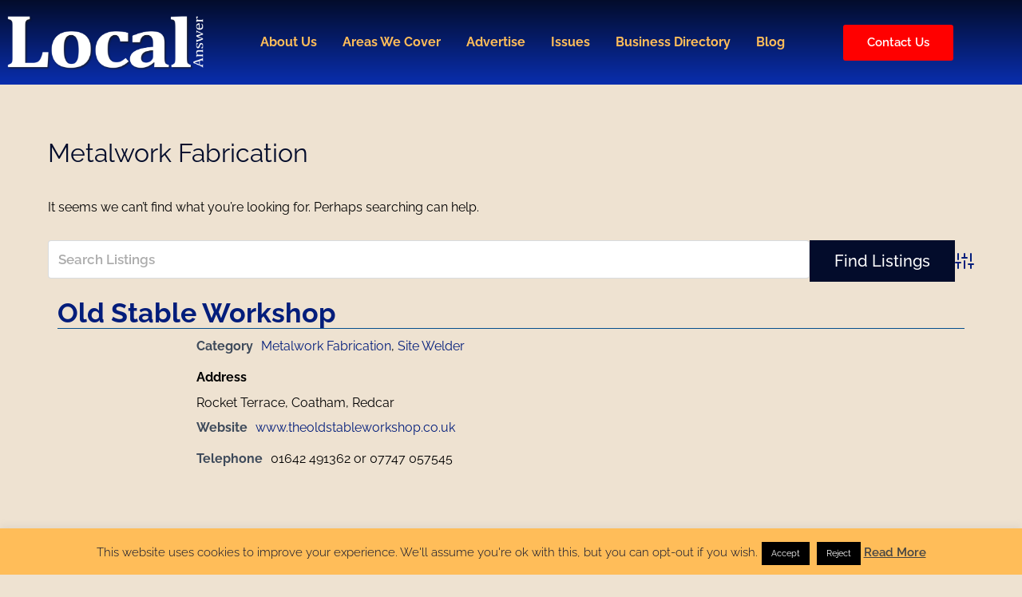

--- FILE ---
content_type: text/css
request_url: https://local-answer.co.uk/wp-content/uploads/elementor/css/post-6227.css?ver=1767624590
body_size: 319
content:
.elementor-kit-6227{--e-global-color-primary:#030C2B;--e-global-color-secondary:#092EAE;--e-global-color-text:#000000;--e-global-color-accent:#C68F3D;--e-global-color-7fa768a:#030C2B;--e-global-color-0dcb958:#FFBD59;--e-global-color-3b68f49:#C68F3D;--e-global-color-5449d98:#FFFFFF;--e-global-color-a59f090:#092EAE;--e-global-color-bf9bb39:#FF0000;--e-global-color-f32a687:#D5D9E6;--e-global-color-83372ea:#EEE2D1;--e-global-typography-primary-font-family:"Raleway";--e-global-typography-primary-font-weight:600;--e-global-typography-secondary-font-family:"Raleway";--e-global-typography-secondary-font-weight:400;--e-global-typography-text-font-family:"Raleway";--e-global-typography-text-font-weight:400;--e-global-typography-accent-font-family:"Raleway";--e-global-typography-accent-font-weight:500;background-color:var( --e-global-color-83372ea );}.elementor-kit-6227 button,.elementor-kit-6227 input[type="button"],.elementor-kit-6227 input[type="submit"],.elementor-kit-6227 .elementor-button{background-color:var( --e-global-color-bf9bb39 );font-family:var( --e-global-typography-primary-font-family ), Sans-serif;font-weight:var( --e-global-typography-primary-font-weight );color:var( --e-global-color-5449d98 );}.elementor-kit-6227 button:hover,.elementor-kit-6227 button:focus,.elementor-kit-6227 input[type="button"]:hover,.elementor-kit-6227 input[type="button"]:focus,.elementor-kit-6227 input[type="submit"]:hover,.elementor-kit-6227 input[type="submit"]:focus,.elementor-kit-6227 .elementor-button:hover,.elementor-kit-6227 .elementor-button:focus{background-color:var( --e-global-color-0dcb958 );color:var( --e-global-color-primary );}.elementor-kit-6227 label{color:var( --e-global-color-7fa768a );font-weight:600;}.elementor-kit-6227 input:not([type="button"]):not([type="submit"]),.elementor-kit-6227 textarea,.elementor-kit-6227 .elementor-field-textual{font-family:var( --e-global-typography-primary-font-family ), Sans-serif;font-weight:var( --e-global-typography-primary-font-weight );color:var( --e-global-color-7fa768a );background-color:var( --e-global-color-5449d98 );}.elementor-kit-6227 input:focus:not([type="button"]):not([type="submit"]),.elementor-kit-6227 textarea:focus,.elementor-kit-6227 .elementor-field-textual:focus{background-color:#FFBD5921;}.elementor-section.elementor-section-boxed > .elementor-container{max-width:1200px;}.e-con{--container-max-width:1200px;}.elementor-widget:not(:last-child){margin-block-end:20px;}.elementor-element{--widgets-spacing:20px 20px;--widgets-spacing-row:20px;--widgets-spacing-column:20px;}{}h1.entry-title{display:var(--page-title-display);}@media(max-width:1024px){.elementor-section.elementor-section-boxed > .elementor-container{max-width:1024px;}.e-con{--container-max-width:1024px;}}@media(max-width:768px){.elementor-section.elementor-section-boxed > .elementor-container{max-width:767px;}.e-con{--container-max-width:767px;}}

--- FILE ---
content_type: text/css
request_url: https://local-answer.co.uk/wp-content/uploads/elementor/css/post-6776.css?ver=1767624591
body_size: 1172
content:
.elementor-6776 .elementor-element.elementor-element-b427f0d > .elementor-container > .elementor-column > .elementor-widget-wrap{align-content:center;align-items:center;}.elementor-6776 .elementor-element.elementor-element-b427f0d:not(.elementor-motion-effects-element-type-background), .elementor-6776 .elementor-element.elementor-element-b427f0d > .elementor-motion-effects-container > .elementor-motion-effects-layer{background-color:transparent;background-image:linear-gradient(180deg, var( --e-global-color-7fa768a ) 0%, var( --e-global-color-a59f090 ) 100%);}.elementor-6776 .elementor-element.elementor-element-b427f0d > .elementor-container{max-width:1200px;}.elementor-6776 .elementor-element.elementor-element-b427f0d{transition:background 0.3s, border 0.3s, border-radius 0.3s, box-shadow 0.3s;padding:10px 0px 10px 0px;}.elementor-6776 .elementor-element.elementor-element-b427f0d > .elementor-background-overlay{transition:background 0.3s, border-radius 0.3s, opacity 0.3s;}.elementor-6776 .elementor-element.elementor-element-7a0a915 > .elementor-element-populated{padding:8px 1px 8px 1px;}.elementor-6776 .elementor-element.elementor-element-cd12db6 > .elementor-widget-container{padding:0px 4px 0px 4px;}.elementor-6776 .elementor-element.elementor-element-cd12db6{text-align:start;}.elementor-6776 .elementor-element.elementor-element-1dde804 .menu-item a.hfe-menu-item{padding-left:16px;padding-right:16px;}.elementor-6776 .elementor-element.elementor-element-1dde804 .menu-item a.hfe-sub-menu-item{padding-left:calc( 16px + 20px );padding-right:16px;}.elementor-6776 .elementor-element.elementor-element-1dde804 .hfe-nav-menu__layout-vertical .menu-item ul ul a.hfe-sub-menu-item{padding-left:calc( 16px + 40px );padding-right:16px;}.elementor-6776 .elementor-element.elementor-element-1dde804 .hfe-nav-menu__layout-vertical .menu-item ul ul ul a.hfe-sub-menu-item{padding-left:calc( 16px + 60px );padding-right:16px;}.elementor-6776 .elementor-element.elementor-element-1dde804 .hfe-nav-menu__layout-vertical .menu-item ul ul ul ul a.hfe-sub-menu-item{padding-left:calc( 16px + 80px );padding-right:16px;}.elementor-6776 .elementor-element.elementor-element-1dde804 .menu-item a.hfe-menu-item, .elementor-6776 .elementor-element.elementor-element-1dde804 .menu-item a.hfe-sub-menu-item{padding-top:0px;padding-bottom:0px;}.elementor-6776 .elementor-element.elementor-element-1dde804 ul.sub-menu{width:100px;}.elementor-6776 .elementor-element.elementor-element-1dde804 .sub-menu li a.hfe-sub-menu-item,
						.elementor-6776 .elementor-element.elementor-element-1dde804 nav.hfe-dropdown li a.hfe-menu-item,
						.elementor-6776 .elementor-element.elementor-element-1dde804 nav.hfe-dropdown-expandible li a.hfe-menu-item{padding-left:15px;padding-right:15px;}.elementor-6776 .elementor-element.elementor-element-1dde804 nav.hfe-dropdown-expandible a.hfe-sub-menu-item,
						.elementor-6776 .elementor-element.elementor-element-1dde804 nav.hfe-dropdown li a.hfe-sub-menu-item{padding-left:calc( 15px + 20px );padding-right:15px;}.elementor-6776 .elementor-element.elementor-element-1dde804 .hfe-dropdown .menu-item ul ul a.hfe-sub-menu-item,
						.elementor-6776 .elementor-element.elementor-element-1dde804 .hfe-dropdown-expandible .menu-item ul ul a.hfe-sub-menu-item{padding-left:calc( 15px + 40px );padding-right:15px;}.elementor-6776 .elementor-element.elementor-element-1dde804 .hfe-dropdown .menu-item ul ul ul a.hfe-sub-menu-item,
						.elementor-6776 .elementor-element.elementor-element-1dde804 .hfe-dropdown-expandible .menu-item ul ul ul a.hfe-sub-menu-item{padding-left:calc( 15px + 60px );padding-right:15px;}.elementor-6776 .elementor-element.elementor-element-1dde804 .hfe-dropdown .menu-item ul ul ul ul a.hfe-sub-menu-item,
						.elementor-6776 .elementor-element.elementor-element-1dde804 .hfe-dropdown-expandible .menu-item ul ul ul ul a.hfe-sub-menu-item{padding-left:calc( 15px + 80px );padding-right:15px;}.elementor-6776 .elementor-element.elementor-element-1dde804 .sub-menu a.hfe-sub-menu-item,
						 .elementor-6776 .elementor-element.elementor-element-1dde804 nav.hfe-dropdown li a.hfe-menu-item,
						 .elementor-6776 .elementor-element.elementor-element-1dde804 nav.hfe-dropdown li a.hfe-sub-menu-item,
						 .elementor-6776 .elementor-element.elementor-element-1dde804 nav.hfe-dropdown-expandible li a.hfe-menu-item,
						 .elementor-6776 .elementor-element.elementor-element-1dde804 nav.hfe-dropdown-expandible li a.hfe-sub-menu-item{padding-top:8px;padding-bottom:8px;}.elementor-6776 .elementor-element.elementor-element-1dde804 nav.hfe-nav-menu__layout-horizontal:not(.hfe-dropdown) ul.sub-menu, .elementor-6776 .elementor-element.elementor-element-1dde804 nav.hfe-nav-menu__layout-expandible.menu-is-active, .elementor-6776 .elementor-element.elementor-element-1dde804 nav.hfe-nav-menu__layout-vertical:not(.hfe-dropdown) ul.sub-menu{margin-top:17px;}.elementor-6776 .elementor-element.elementor-element-1dde804 .hfe-dropdown.menu-is-active{margin-top:17px;}.elementor-6776 .elementor-element.elementor-element-1dde804 .hfe-nav-menu__toggle{margin:0 auto;}.elementor-6776 .elementor-element.elementor-element-1dde804 a.hfe-menu-item, .elementor-6776 .elementor-element.elementor-element-1dde804 a.hfe-sub-menu-item{font-family:"Raleway", Sans-serif;font-weight:bold;}.elementor-6776 .elementor-element.elementor-element-1dde804 .menu-item a.hfe-menu-item, .elementor-6776 .elementor-element.elementor-element-1dde804 .sub-menu a.hfe-sub-menu-item{color:var( --e-global-color-0dcb958 );}.elementor-6776 .elementor-element.elementor-element-1dde804 .menu-item a.hfe-menu-item:hover,
								.elementor-6776 .elementor-element.elementor-element-1dde804 .sub-menu a.hfe-sub-menu-item:hover,
								.elementor-6776 .elementor-element.elementor-element-1dde804 .menu-item.current-menu-item a.hfe-menu-item,
								.elementor-6776 .elementor-element.elementor-element-1dde804 .menu-item a.hfe-menu-item.highlighted,
								.elementor-6776 .elementor-element.elementor-element-1dde804 .menu-item a.hfe-menu-item:focus{color:var( --e-global-color-astglobalcolor6 );}.elementor-6776 .elementor-element.elementor-element-1dde804 .sub-menu,
								.elementor-6776 .elementor-element.elementor-element-1dde804 nav.hfe-dropdown,
								.elementor-6776 .elementor-element.elementor-element-1dde804 nav.hfe-dropdown-expandible,
								.elementor-6776 .elementor-element.elementor-element-1dde804 nav.hfe-dropdown .menu-item a.hfe-menu-item,
								.elementor-6776 .elementor-element.elementor-element-1dde804 nav.hfe-dropdown .menu-item a.hfe-sub-menu-item{background-color:var( --e-global-color-7fa768a );}
							.elementor-6776 .elementor-element.elementor-element-1dde804 .sub-menu li a.hfe-sub-menu-item,
							.elementor-6776 .elementor-element.elementor-element-1dde804 nav.hfe-dropdown li a.hfe-sub-menu-item,
							.elementor-6776 .elementor-element.elementor-element-1dde804 nav.hfe-dropdown li a.hfe-menu-item,
							.elementor-6776 .elementor-element.elementor-element-1dde804 nav.hfe-dropdown-expandible li a.hfe-menu-item,
							.elementor-6776 .elementor-element.elementor-element-1dde804 nav.hfe-dropdown-expandible li a.hfe-sub-menu-item{font-family:"Raleway", Sans-serif;font-weight:bold;}.elementor-6776 .elementor-element.elementor-element-1dde804 .sub-menu li.menu-item:not(:last-child),
						.elementor-6776 .elementor-element.elementor-element-1dde804 nav.hfe-dropdown li.menu-item:not(:last-child),
						.elementor-6776 .elementor-element.elementor-element-1dde804 nav.hfe-dropdown-expandible li.menu-item:not(:last-child){border-bottom-style:solid;border-bottom-color:#c4c4c4;border-bottom-width:1px;}.elementor-6776 .elementor-element.elementor-element-1dde804 div.hfe-nav-menu-icon{color:var( --e-global-color-0dcb958 );}.elementor-6776 .elementor-element.elementor-element-1dde804 div.hfe-nav-menu-icon svg{fill:var( --e-global-color-0dcb958 );}.elementor-6776 .elementor-element.elementor-element-1dde804 div.hfe-nav-menu-icon:hover{color:var( --e-global-color-5449d98 );}.elementor-6776 .elementor-element.elementor-element-1dde804 div.hfe-nav-menu-icon:hover svg{fill:var( --e-global-color-5449d98 );}.elementor-6776 .elementor-element.elementor-element-67092e1 > .elementor-element-populated{padding:0px 2px 0px 0px;}.elementor-6776 .elementor-element.elementor-element-d546f9d .elementor-button{background-color:var( --e-global-color-bf9bb39 );font-family:var( --e-global-typography-primary-font-family ), Sans-serif;font-weight:var( --e-global-typography-primary-font-weight );fill:var( --e-global-color-5449d98 );color:var( --e-global-color-5449d98 );}.elementor-6776 .elementor-element.elementor-element-d546f9d .elementor-button:hover, .elementor-6776 .elementor-element.elementor-element-d546f9d .elementor-button:focus{background-color:var( --e-global-color-0dcb958 );color:var( --e-global-color-primary );}.elementor-6776 .elementor-element.elementor-element-d546f9d .elementor-button:hover svg, .elementor-6776 .elementor-element.elementor-element-d546f9d .elementor-button:focus svg{fill:var( --e-global-color-primary );}@media(min-width:769px){.elementor-6776 .elementor-element.elementor-element-7a0a915{width:22%;}.elementor-6776 .elementor-element.elementor-element-11c587b{width:65.164%;}.elementor-6776 .elementor-element.elementor-element-67092e1{width:12.5%;}}@media(max-width:1024px) and (min-width:769px){.elementor-6776 .elementor-element.elementor-element-7a0a915{width:25%;}.elementor-6776 .elementor-element.elementor-element-11c587b{width:53%;}.elementor-6776 .elementor-element.elementor-element-67092e1{width:22%;}}@media(max-width:1024px){.elementor-6776 .elementor-element.elementor-element-b427f0d{margin-top:0px;margin-bottom:0px;padding:12px 8px 12px 8px;}.elementor-6776 .elementor-element.elementor-element-1dde804 .menu-item a.hfe-menu-item{padding-left:0px;padding-right:0px;}.elementor-6776 .elementor-element.elementor-element-1dde804 .menu-item a.hfe-sub-menu-item{padding-left:calc( 0px + 20px );padding-right:0px;}.elementor-6776 .elementor-element.elementor-element-1dde804 .hfe-nav-menu__layout-vertical .menu-item ul ul a.hfe-sub-menu-item{padding-left:calc( 0px + 40px );padding-right:0px;}.elementor-6776 .elementor-element.elementor-element-1dde804 .hfe-nav-menu__layout-vertical .menu-item ul ul ul a.hfe-sub-menu-item{padding-left:calc( 0px + 60px );padding-right:0px;}.elementor-6776 .elementor-element.elementor-element-1dde804 .hfe-nav-menu__layout-vertical .menu-item ul ul ul ul a.hfe-sub-menu-item{padding-left:calc( 0px + 80px );padding-right:0px;}.elementor-6776 .elementor-element.elementor-element-1dde804 .menu-item a.hfe-menu-item, .elementor-6776 .elementor-element.elementor-element-1dde804 .menu-item a.hfe-sub-menu-item{padding-top:0px;padding-bottom:0px;}body:not(.rtl) .elementor-6776 .elementor-element.elementor-element-1dde804 .hfe-nav-menu__layout-horizontal .hfe-nav-menu > li.menu-item:not(:last-child){margin-right:0px;}body.rtl .elementor-6776 .elementor-element.elementor-element-1dde804 .hfe-nav-menu__layout-horizontal .hfe-nav-menu > li.menu-item:not(:last-child){margin-left:0px;}.elementor-6776 .elementor-element.elementor-element-1dde804 nav:not(.hfe-nav-menu__layout-horizontal) .hfe-nav-menu > li.menu-item:not(:last-child){margin-bottom:0px;}body:not(.rtl) .elementor-6776 .elementor-element.elementor-element-1dde804.hfe-nav-menu__breakpoint-tablet .hfe-nav-menu__layout-horizontal .hfe-nav-menu > li.menu-item:not(:last-child){margin-right:0px;}body .elementor-6776 .elementor-element.elementor-element-1dde804 nav.hfe-nav-menu__layout-vertical .hfe-nav-menu > li.menu-item:not(:last-child){margin-bottom:0px;}.elementor-6776 .elementor-element.elementor-element-1dde804 .sub-menu li a.hfe-sub-menu-item,
						.elementor-6776 .elementor-element.elementor-element-1dde804 nav.hfe-dropdown li a.hfe-menu-item,
						.elementor-6776 .elementor-element.elementor-element-1dde804 nav.hfe-dropdown-expandible li a.hfe-menu-item{padding-left:14px;padding-right:14px;}.elementor-6776 .elementor-element.elementor-element-1dde804 nav.hfe-dropdown-expandible a.hfe-sub-menu-item,
						.elementor-6776 .elementor-element.elementor-element-1dde804 nav.hfe-dropdown li a.hfe-sub-menu-item{padding-left:calc( 14px + 20px );padding-right:14px;}.elementor-6776 .elementor-element.elementor-element-1dde804 .hfe-dropdown .menu-item ul ul a.hfe-sub-menu-item,
						.elementor-6776 .elementor-element.elementor-element-1dde804 .hfe-dropdown-expandible .menu-item ul ul a.hfe-sub-menu-item{padding-left:calc( 14px + 40px );padding-right:14px;}.elementor-6776 .elementor-element.elementor-element-1dde804 .hfe-dropdown .menu-item ul ul ul a.hfe-sub-menu-item,
						.elementor-6776 .elementor-element.elementor-element-1dde804 .hfe-dropdown-expandible .menu-item ul ul ul a.hfe-sub-menu-item{padding-left:calc( 14px + 60px );padding-right:14px;}.elementor-6776 .elementor-element.elementor-element-1dde804 .hfe-dropdown .menu-item ul ul ul ul a.hfe-sub-menu-item,
						.elementor-6776 .elementor-element.elementor-element-1dde804 .hfe-dropdown-expandible .menu-item ul ul ul ul a.hfe-sub-menu-item{padding-left:calc( 14px + 80px );padding-right:14px;}.elementor-6776 .elementor-element.elementor-element-1dde804 .sub-menu a.hfe-sub-menu-item,
						 .elementor-6776 .elementor-element.elementor-element-1dde804 nav.hfe-dropdown li a.hfe-menu-item,
						 .elementor-6776 .elementor-element.elementor-element-1dde804 nav.hfe-dropdown li a.hfe-sub-menu-item,
						 .elementor-6776 .elementor-element.elementor-element-1dde804 nav.hfe-dropdown-expandible li a.hfe-menu-item,
						 .elementor-6776 .elementor-element.elementor-element-1dde804 nav.hfe-dropdown-expandible li a.hfe-sub-menu-item{padding-top:9px;padding-bottom:9px;}.elementor-6776 .elementor-element.elementor-element-1dde804 nav.hfe-nav-menu__layout-horizontal:not(.hfe-dropdown) ul.sub-menu, .elementor-6776 .elementor-element.elementor-element-1dde804 nav.hfe-nav-menu__layout-expandible.menu-is-active, .elementor-6776 .elementor-element.elementor-element-1dde804 nav.hfe-nav-menu__layout-vertical:not(.hfe-dropdown) ul.sub-menu{margin-top:22px;}.elementor-6776 .elementor-element.elementor-element-1dde804 .hfe-dropdown.menu-is-active{margin-top:22px;}}@media(max-width:768px){.elementor-6776 .elementor-element.elementor-element-7a0a915{width:48%;}.elementor-6776 .elementor-element.elementor-element-11c587b{width:15%;}.elementor-bc-flex-widget .elementor-6776 .elementor-element.elementor-element-11c587b.elementor-column .elementor-widget-wrap{align-items:center;}.elementor-6776 .elementor-element.elementor-element-11c587b.elementor-column.elementor-element[data-element_type="column"] > .elementor-widget-wrap.elementor-element-populated{align-content:center;align-items:center;}.elementor-6776 .elementor-element.elementor-element-1dde804 .menu-item a.hfe-menu-item{padding-left:12px;padding-right:12px;}.elementor-6776 .elementor-element.elementor-element-1dde804 .menu-item a.hfe-sub-menu-item{padding-left:calc( 12px + 20px );padding-right:12px;}.elementor-6776 .elementor-element.elementor-element-1dde804 .hfe-nav-menu__layout-vertical .menu-item ul ul a.hfe-sub-menu-item{padding-left:calc( 12px + 40px );padding-right:12px;}.elementor-6776 .elementor-element.elementor-element-1dde804 .hfe-nav-menu__layout-vertical .menu-item ul ul ul a.hfe-sub-menu-item{padding-left:calc( 12px + 60px );padding-right:12px;}.elementor-6776 .elementor-element.elementor-element-1dde804 .hfe-nav-menu__layout-vertical .menu-item ul ul ul ul a.hfe-sub-menu-item{padding-left:calc( 12px + 80px );padding-right:12px;}.elementor-6776 .elementor-element.elementor-element-1dde804 .menu-item a.hfe-menu-item, .elementor-6776 .elementor-element.elementor-element-1dde804 .menu-item a.hfe-sub-menu-item{padding-top:15px;padding-bottom:15px;}body:not(.rtl) .elementor-6776 .elementor-element.elementor-element-1dde804.hfe-nav-menu__breakpoint-mobile .hfe-nav-menu__layout-horizontal .hfe-nav-menu > li.menu-item:not(:last-child){margin-right:0px;}body .elementor-6776 .elementor-element.elementor-element-1dde804 nav.hfe-nav-menu__layout-vertical .hfe-nav-menu > li.menu-item:not(:last-child){margin-bottom:0px;}body:not(.rtl) .elementor-6776 .elementor-element.elementor-element-1dde804 .hfe-nav-menu__layout-horizontal .hfe-nav-menu > li.menu-item{margin-bottom:0px;}.elementor-6776 .elementor-element.elementor-element-67092e1{width:35%;}.elementor-6776 .elementor-element.elementor-element-d546f9d .elementor-button{padding:13px 13px 13px 13px;}}

--- FILE ---
content_type: text/css
request_url: https://local-answer.co.uk/wp-content/uploads/elementor/css/post-6827.css?ver=1767624591
body_size: 1049
content:
.elementor-6827 .elementor-element.elementor-element-217be9c > .elementor-container > .elementor-column > .elementor-widget-wrap{align-content:flex-start;align-items:flex-start;}.elementor-6827 .elementor-element.elementor-element-217be9c:not(.elementor-motion-effects-element-type-background), .elementor-6827 .elementor-element.elementor-element-217be9c > .elementor-motion-effects-container > .elementor-motion-effects-layer{background-color:transparent;background-image:linear-gradient(180deg, var( --e-global-color-a59f090 ) 0%, var( --e-global-color-primary ) 100%);}.elementor-6827 .elementor-element.elementor-element-217be9c > .elementor-container{max-width:1200px;min-height:330px;}.elementor-6827 .elementor-element.elementor-element-217be9c{transition:background 0.3s, border 0.3s, border-radius 0.3s, box-shadow 0.3s;}.elementor-6827 .elementor-element.elementor-element-217be9c > .elementor-background-overlay{transition:background 0.3s, border-radius 0.3s, opacity 0.3s;}.elementor-6827 .elementor-element.elementor-element-e6dec44 > .elementor-widget-container{padding:10px 0px 0px 0px;}.elementor-6827 .elementor-element.elementor-element-03dff63{text-align:center;}.elementor-6827 .elementor-element.elementor-element-03dff63 .elementor-heading-title{-webkit-text-stroke-width:0px;stroke-width:0px;-webkit-text-stroke-color:#000;stroke:#000;color:var( --e-global-color-0dcb958 );}.elementor-6827 .elementor-element.elementor-element-f7d96bb > .elementor-widget-container{margin:0px 0px 0px 0px;padding:0px 0px 0px 0px;}.elementor-6827 .elementor-element.elementor-element-f7d96bb{text-align:center;font-family:var( --e-global-typography-text-font-family ), Sans-serif;font-weight:var( --e-global-typography-text-font-weight );color:var( --e-global-color-5449d98 );}.elementor-6827 .elementor-element.elementor-element-420cdf4{text-align:center;}.elementor-6827 .elementor-element.elementor-element-420cdf4 .elementor-heading-title{color:var( --e-global-color-0dcb958 );}.elementor-6827 .elementor-element.elementor-element-4da3e34 > .elementor-widget-container{margin:0px 0px -27px 0px;padding:0px 30px 24px 30px;}.elementor-6827 .elementor-element.elementor-element-4da3e34{text-align:center;font-family:var( --e-global-typography-text-font-family ), Sans-serif;font-weight:var( --e-global-typography-text-font-weight );color:var( --e-global-color-5449d98 );}.elementor-6827 .elementor-element.elementor-element-1e6c208{--grid-template-columns:repeat(0, auto);--icon-size:47px;--grid-column-gap:26px;--grid-row-gap:0px;}.elementor-6827 .elementor-element.elementor-element-1e6c208 .elementor-widget-container{text-align:center;}.elementor-6827 .elementor-element.elementor-element-1e6c208 > .elementor-widget-container{padding:0px 0px 0px 0px;}.elementor-6827 .elementor-element.elementor-element-1e6c208 .elementor-social-icon{background-color:var( --e-global-color-bf9bb39 );--icon-padding:0.2em;}.elementor-6827 .elementor-element.elementor-element-1e6c208 .elementor-social-icon i{color:var( --e-global-color-5449d98 );}.elementor-6827 .elementor-element.elementor-element-1e6c208 .elementor-social-icon svg{fill:var( --e-global-color-5449d98 );}.elementor-6827 .elementor-element.elementor-element-e26a445{text-align:center;}.elementor-6827 .elementor-element.elementor-element-e26a445 .elementor-heading-title{color:var( --e-global-color-5449d98 );}.elementor-6827 .elementor-element.elementor-element-8718c63 .menu-item a.hfe-menu-item{padding-left:16px;padding-right:16px;}.elementor-6827 .elementor-element.elementor-element-8718c63 .menu-item a.hfe-sub-menu-item{padding-left:calc( 16px + 20px );padding-right:16px;}.elementor-6827 .elementor-element.elementor-element-8718c63 .hfe-nav-menu__layout-vertical .menu-item ul ul a.hfe-sub-menu-item{padding-left:calc( 16px + 40px );padding-right:16px;}.elementor-6827 .elementor-element.elementor-element-8718c63 .hfe-nav-menu__layout-vertical .menu-item ul ul ul a.hfe-sub-menu-item{padding-left:calc( 16px + 60px );padding-right:16px;}.elementor-6827 .elementor-element.elementor-element-8718c63 .hfe-nav-menu__layout-vertical .menu-item ul ul ul ul a.hfe-sub-menu-item{padding-left:calc( 16px + 80px );padding-right:16px;}.elementor-6827 .elementor-element.elementor-element-8718c63 .menu-item a.hfe-menu-item, .elementor-6827 .elementor-element.elementor-element-8718c63 .menu-item a.hfe-sub-menu-item{padding-top:11px;padding-bottom:11px;}body:not(.rtl) .elementor-6827 .elementor-element.elementor-element-8718c63 .hfe-nav-menu__layout-horizontal .hfe-nav-menu > li.menu-item:not(:last-child){margin-right:2px;}body.rtl .elementor-6827 .elementor-element.elementor-element-8718c63 .hfe-nav-menu__layout-horizontal .hfe-nav-menu > li.menu-item:not(:last-child){margin-left:2px;}.elementor-6827 .elementor-element.elementor-element-8718c63 nav:not(.hfe-nav-menu__layout-horizontal) .hfe-nav-menu > li.menu-item:not(:last-child){margin-bottom:2px;}.elementor-6827 .elementor-element.elementor-element-8718c63 .sub-menu a.hfe-sub-menu-item,
						 .elementor-6827 .elementor-element.elementor-element-8718c63 nav.hfe-dropdown li a.hfe-menu-item,
						 .elementor-6827 .elementor-element.elementor-element-8718c63 nav.hfe-dropdown li a.hfe-sub-menu-item,
						 .elementor-6827 .elementor-element.elementor-element-8718c63 nav.hfe-dropdown-expandible li a.hfe-menu-item,
						 .elementor-6827 .elementor-element.elementor-element-8718c63 nav.hfe-dropdown-expandible li a.hfe-sub-menu-item{padding-top:15px;padding-bottom:15px;}.elementor-6827 .elementor-element.elementor-element-8718c63 a.hfe-menu-item, .elementor-6827 .elementor-element.elementor-element-8718c63 a.hfe-sub-menu-item{font-family:"Raleway", Sans-serif;font-weight:bold;}.elementor-6827 .elementor-element.elementor-element-8718c63 .menu-item a.hfe-menu-item, .elementor-6827 .elementor-element.elementor-element-8718c63 .sub-menu a.hfe-sub-menu-item{color:var( --e-global-color-0dcb958 );}.elementor-6827 .elementor-element.elementor-element-8718c63 .menu-item a.hfe-menu-item:hover,
								.elementor-6827 .elementor-element.elementor-element-8718c63 .sub-menu a.hfe-sub-menu-item:hover,
								.elementor-6827 .elementor-element.elementor-element-8718c63 .menu-item.current-menu-item a.hfe-menu-item,
								.elementor-6827 .elementor-element.elementor-element-8718c63 .menu-item a.hfe-menu-item.highlighted,
								.elementor-6827 .elementor-element.elementor-element-8718c63 .menu-item a.hfe-menu-item:focus{color:var( --e-global-color-5449d98 );}.elementor-6827 .elementor-element.elementor-element-8718c63 .sub-menu,
								.elementor-6827 .elementor-element.elementor-element-8718c63 nav.hfe-dropdown,
								.elementor-6827 .elementor-element.elementor-element-8718c63 nav.hfe-dropdown-expandible,
								.elementor-6827 .elementor-element.elementor-element-8718c63 nav.hfe-dropdown .menu-item a.hfe-menu-item,
								.elementor-6827 .elementor-element.elementor-element-8718c63 nav.hfe-dropdown .menu-item a.hfe-sub-menu-item{background-color:#fff;}.elementor-6827 .elementor-element.elementor-element-8718c63 .sub-menu li.menu-item:not(:last-child),
						.elementor-6827 .elementor-element.elementor-element-8718c63 nav.hfe-dropdown li.menu-item:not(:last-child),
						.elementor-6827 .elementor-element.elementor-element-8718c63 nav.hfe-dropdown-expandible li.menu-item:not(:last-child){border-bottom-style:solid;border-bottom-color:#c4c4c4;border-bottom-width:1px;}.elementor-6827 .elementor-element.elementor-element-f0eacb5:not(.elementor-motion-effects-element-type-background), .elementor-6827 .elementor-element.elementor-element-f0eacb5 > .elementor-motion-effects-container > .elementor-motion-effects-layer{background-color:var( --e-global-color-7fa768a );}.elementor-6827 .elementor-element.elementor-element-f0eacb5 > .elementor-background-overlay{background-color:var( --e-global-color-7fa768a );opacity:1;transition:background 0.3s, border-radius 0.3s, opacity 0.3s;}.elementor-6827 .elementor-element.elementor-element-f0eacb5 > .elementor-container{max-width:1012px;text-align:center;}.elementor-6827 .elementor-element.elementor-element-f0eacb5{transition:background 0.3s, border 0.3s, border-radius 0.3s, box-shadow 0.3s;}.elementor-6827 .elementor-element.elementor-element-ac23ca9 .hfe-copyright-wrapper{text-align:center;}.elementor-6827 .elementor-element.elementor-element-ac23ca9 > .elementor-widget-container{padding:0px 0px 20px 0px;}.elementor-6827 .elementor-element.elementor-element-ac23ca9 .hfe-copyright-wrapper a, .elementor-6827 .elementor-element.elementor-element-ac23ca9 .hfe-copyright-wrapper{color:var( --e-global-color-0dcb958 );}.elementor-6827 .elementor-element.elementor-element-ac23ca9 .hfe-copyright-wrapper, .elementor-6827 .elementor-element.elementor-element-ac23ca9 .hfe-copyright-wrapper a{font-family:"Roboto", Sans-serif;font-size:12px;font-weight:normal;}@media(max-width:1024px){.elementor-6827 .elementor-element.elementor-element-217be9c > .elementor-container{max-width:12800px;min-height:290px;}.elementor-6827 .elementor-element.elementor-element-501d7ed > .elementor-element-populated{padding:0px 6px 0px 6px;}.elementor-6827 .elementor-element.elementor-element-4da3e34 > .elementor-widget-container{margin:0px 0px -21px 0px;padding:0px 0px 0px 0px;}.elementor-6827 .elementor-element.elementor-element-1e6c208 > .elementor-widget-container{padding:0px 0px 0px 0px;}.elementor-6827 .elementor-element.elementor-element-1e6c208{--icon-size:30px;--grid-column-gap:15px;}.elementor-6827 .elementor-element.elementor-element-1e6c208 .elementor-social-icon{--icon-padding:0.6em;}.elementor-6827 .elementor-element.elementor-element-8718c63 .menu-item a.hfe-menu-item{padding-left:18px;padding-right:18px;}.elementor-6827 .elementor-element.elementor-element-8718c63 .menu-item a.hfe-sub-menu-item{padding-left:calc( 18px + 20px );padding-right:18px;}.elementor-6827 .elementor-element.elementor-element-8718c63 .hfe-nav-menu__layout-vertical .menu-item ul ul a.hfe-sub-menu-item{padding-left:calc( 18px + 40px );padding-right:18px;}.elementor-6827 .elementor-element.elementor-element-8718c63 .hfe-nav-menu__layout-vertical .menu-item ul ul ul a.hfe-sub-menu-item{padding-left:calc( 18px + 60px );padding-right:18px;}.elementor-6827 .elementor-element.elementor-element-8718c63 .hfe-nav-menu__layout-vertical .menu-item ul ul ul ul a.hfe-sub-menu-item{padding-left:calc( 18px + 80px );padding-right:18px;}.elementor-6827 .elementor-element.elementor-element-8718c63 .menu-item a.hfe-menu-item, .elementor-6827 .elementor-element.elementor-element-8718c63 .menu-item a.hfe-sub-menu-item{padding-top:5px;padding-bottom:5px;}body:not(.rtl) .elementor-6827 .elementor-element.elementor-element-8718c63.hfe-nav-menu__breakpoint-tablet .hfe-nav-menu__layout-horizontal .hfe-nav-menu > li.menu-item:not(:last-child){margin-right:0px;}body .elementor-6827 .elementor-element.elementor-element-8718c63 nav.hfe-nav-menu__layout-vertical .hfe-nav-menu > li.menu-item:not(:last-child){margin-bottom:0px;}body:not(.rtl) .elementor-6827 .elementor-element.elementor-element-8718c63 .hfe-nav-menu__layout-horizontal .hfe-nav-menu > li.menu-item:not(:last-child){margin-right:2px;}body.rtl .elementor-6827 .elementor-element.elementor-element-8718c63 .hfe-nav-menu__layout-horizontal .hfe-nav-menu > li.menu-item:not(:last-child){margin-left:2px;}.elementor-6827 .elementor-element.elementor-element-8718c63 nav:not(.hfe-nav-menu__layout-horizontal) .hfe-nav-menu > li.menu-item:not(:last-child){margin-bottom:2px;}.elementor-6827 .elementor-element.elementor-element-8718c63 a.hfe-menu-item, .elementor-6827 .elementor-element.elementor-element-8718c63 a.hfe-sub-menu-item{font-size:16px;}}@media(max-width:768px){.elementor-6827 .elementor-element.elementor-element-f7d96bb > .elementor-widget-container{padding:0px 10px 0px 10px;}.elementor-6827 .elementor-element.elementor-element-1e6c208 > .elementor-widget-container{padding:0px 0px 0px 0px;}.elementor-6827 .elementor-element.elementor-element-1e6c208{--icon-size:32px;--grid-column-gap:26px;}.elementor-6827 .elementor-element.elementor-element-1e6c208 .elementor-social-icon{--icon-padding:0.5em;}.elementor-6827 .elementor-element.elementor-element-8718c63 .menu-item a.hfe-menu-item{padding-left:16px;padding-right:16px;}.elementor-6827 .elementor-element.elementor-element-8718c63 .menu-item a.hfe-sub-menu-item{padding-left:calc( 16px + 20px );padding-right:16px;}.elementor-6827 .elementor-element.elementor-element-8718c63 .hfe-nav-menu__layout-vertical .menu-item ul ul a.hfe-sub-menu-item{padding-left:calc( 16px + 40px );padding-right:16px;}.elementor-6827 .elementor-element.elementor-element-8718c63 .hfe-nav-menu__layout-vertical .menu-item ul ul ul a.hfe-sub-menu-item{padding-left:calc( 16px + 60px );padding-right:16px;}.elementor-6827 .elementor-element.elementor-element-8718c63 .hfe-nav-menu__layout-vertical .menu-item ul ul ul ul a.hfe-sub-menu-item{padding-left:calc( 16px + 80px );padding-right:16px;}.elementor-6827 .elementor-element.elementor-element-8718c63 .menu-item a.hfe-menu-item, .elementor-6827 .elementor-element.elementor-element-8718c63 .menu-item a.hfe-sub-menu-item{padding-top:4px;padding-bottom:4px;}body:not(.rtl) .elementor-6827 .elementor-element.elementor-element-8718c63.hfe-nav-menu__breakpoint-mobile .hfe-nav-menu__layout-horizontal .hfe-nav-menu > li.menu-item:not(:last-child){margin-right:0px;}body .elementor-6827 .elementor-element.elementor-element-8718c63 nav.hfe-nav-menu__layout-vertical .hfe-nav-menu > li.menu-item:not(:last-child){margin-bottom:0px;}body:not(.rtl) .elementor-6827 .elementor-element.elementor-element-8718c63 .hfe-nav-menu__layout-horizontal .hfe-nav-menu > li.menu-item:not(:last-child){margin-right:2px;}body.rtl .elementor-6827 .elementor-element.elementor-element-8718c63 .hfe-nav-menu__layout-horizontal .hfe-nav-menu > li.menu-item:not(:last-child){margin-left:2px;}.elementor-6827 .elementor-element.elementor-element-8718c63 nav:not(.hfe-nav-menu__layout-horizontal) .hfe-nav-menu > li.menu-item:not(:last-child){margin-bottom:2px;}.elementor-6827 .elementor-element.elementor-element-8718c63 a.hfe-menu-item, .elementor-6827 .elementor-element.elementor-element-8718c63 a.hfe-sub-menu-item{font-size:16px;}}@media(min-width:769px){.elementor-6827 .elementor-element.elementor-element-501d7ed{width:33.3%;}.elementor-6827 .elementor-element.elementor-element-b4b9678{width:32.709%;}.elementor-6827 .elementor-element.elementor-element-5016436{width:33.3%;}}